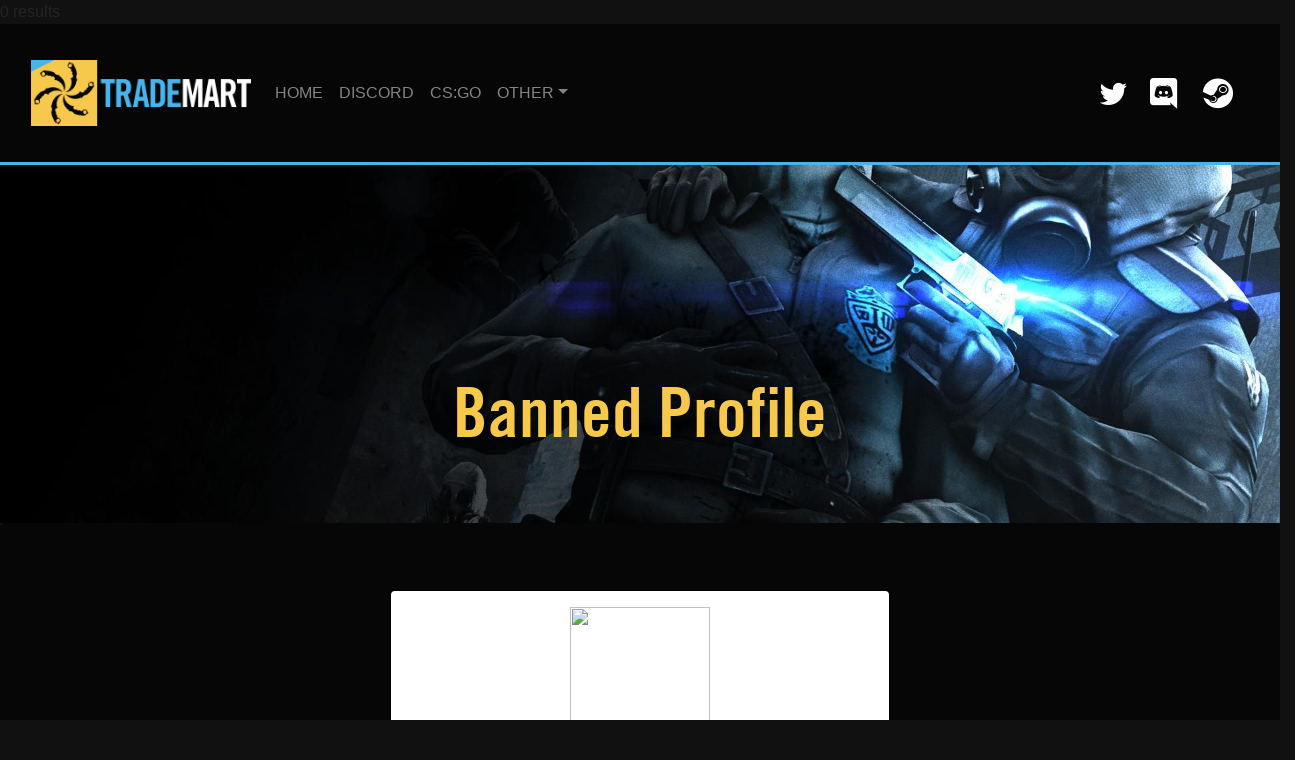

--- FILE ---
content_type: text/html; charset=UTF-8
request_url: https://trademart.gg/banned-user?id=1073021332301807656
body_size: 2332
content:
0 results
<!DOCTYPE html>
<html>

<head>
    <meta charset="utf-8">
    <meta name="viewport" content="width=device-width, initial-scale=1.0, shrink-to-fit=no">
<!-- Primary Meta Tags -->
<title>Trademart Banned</title>
<meta name="title" content="Trademart Banned User -  & ">
<meta name="description" content=", Banned for  With   & ">
<meta http-equiv='content-language' content='en-gb'>
<!-- Open Graph / Facebook -->
<meta property="og:type" content="website">
<meta property="og:url" content="https://trademart.gg/banned-user?id=">
<meta property="og:title" content="Trademart Banned User -  & ">
<meta property="og:description" content=", Banned for  With   & ">
<meta property="og:image" content="">

<!-- Twitter -->
<meta property="twitter:card" content="summary_large_image">
<meta property="twitter:url" content="https://trademart.gg/banned-user?id=">
<meta property="twitter:title" content="Trademart Banned User -  & ">
<meta property="twitter:description" content=", Banned for  With   & ">
<meta property="twitter:image" content="">


    <link rel="icon" type="image/png" sizes="16x16" href="assets/img/Assets/16x16.png">
    <link rel="icon" type="image/png" sizes="32x32" href="assets/img/Assets/32x32.png">
    <link rel="icon" type="image/png" sizes="180x180" href="assets/img/Assets/180x180.png">
    <link rel="icon" type="image/png" sizes="192x192" href="assets/img/Assets/192x192.png">
    <link rel="icon" type="image/png" sizes="512x512" href="assets/img/Assets/512x512.png">
    <link rel="stylesheet" href="https://cdnjs.cloudflare.com/ajax/libs/twitter-bootstrap/4.5.2/css/bootstrap.min.css">
    <link rel="stylesheet" href="https://fonts.googleapis.com/css?family=Source+Sans+Pro">
    <link rel="stylesheet" href="https://use.fontawesome.com/releases/v5.12.0/css/all.css">
    <link rel="stylesheet" href="https://cdnjs.cloudflare.com/ajax/libs/font-awesome/4.7.0/css/font-awesome.min.css">
    <link rel="stylesheet" href="https://cdnjs.cloudflare.com/ajax/libs/ionicons/2.0.1/css/ionicons.min.css">
    <link rel="stylesheet" href="assets/fonts/fontawesome5-overrides.min.css">
    <link rel="stylesheet" href="https://cdnjs.cloudflare.com/ajax/libs/animate.css/3.5.2/animate.min.css">
    <link rel="stylesheet" href="https://cdnjs.cloudflare.com/ajax/libs/aos/2.2.0/aos.css">
    <link rel="stylesheet" href="https://cdnjs.cloudflare.com/ajax/libs/Swiper/3.3.1/css/swiper.min.css">
    <link rel="stylesheet" href="assets/css/styles.min.css">
</head>

<body style="background-color: #111111;overflow-x: hidden;">
    <!-- Start: HeaderMenu -->
    <div id="navbar">
                <nav class="navbar navbar-light navbar-expand-md" style="color: #ffffff;background-color: #060606;padding-top: 31px;padding-bottom: 31px;">
            <div class="container-fluid"><a class="navbar-brand" href="index.php" style="color: rgba(247,247,247,0.9);"><img src="https://trademart.gg/assets/img/Assets/TM%20Logos/TrademartS.png" style="width: 220px;"></a><button data-toggle="collapse" class="navbar-toggler" data-target="#navcol-1" style="background-color: #46b5ed;color: rgb(6,6,6);"><span class="sr-only">Toggle navigation</span><span class="navbar-toggler-icon" style="filter: contrast(100%);"></span></button>
                <div
                    class="collapse navbar-collapse" id="navcol-1">
                    <ul class="nav navbar-nav">
                        <li class="nav-item"><a class="nav-link" href="index.php" style="color: rgba(255,255,255,0.5);">HOME</a></li>
                        <li class="nav-item"><a class="nav-link active" href="discord.php" style="color: rgba(255,255,255,0.5);">DISCORD</a></li>
                        <!--<li class="nav-item"><a class="nav-link" href="https://tradelounge.gg" style="color: rgba(255,255,255,0.5);">TRADELOUNGE</a></li>-->
                        <!--<li class="nav-item"><a class="nav-link" href="minecraft.php" style="color: rgba(255,255,255,0.5);">MINECRAFT</a></li>-->
                        <li class="nav-item"><a class="nav-link" href="csgo.php" style="color: rgba(255,255,255,0.5);">CS:GO</a></li>
                        <li class="nav-item dropdown"><a class="dropdown-toggle nav-link" data-toggle="dropdown" aria-expanded="false" href="#" style="color: rgba(255,255,255,0.5);">OTHER</a>
                            <div class="dropdown-menu" style="background-color: #111111;color: #111111;">
                                <a class="dropdown-item" href="rules.php" style="color: rgb(255,255,255);">RULES</a>
                                <a class="dropdown-item" href="suggest.php" style="color: rgb(255,255,255);">SUGGEST</a>
                                <a class="dropdown-item" href="donate.php" style="color: rgb(255,255,255);">DONATE</a>
                                <a class="dropdown-item" href="unban.php" style="color: rgb(255,255,255);">UNBAN APPEAL</a>
                                <a class="dropdown-item" href="bans.php" style="color: rgb(255,255,255);">BAN LIST</a>
                            </div>
                        </li>
                    </ul>
            </div>
            <div><a class="navbar-brand" href="https://twitter.com/trademartgg" style="padding-right: 6px;"><i class="fa fa-twitter" style="color: rgba(255,255,255,1);font-size: 31px;"></i></a><a class="navbar-brand" href="https://discord.gg/pafwK4n" style="padding-right: 6px;"><i class="fab fa-discord" style="color: rgba(255,255,255,1);font-size: 31px;"></i></a>
                <a
                    class="navbar-brand" href="https://steamcommunity.com/groups/tradesmart"><i class="fab fa-steam" style="color: rgba(255,255,255,1);font-size: 31px;"></i></a>
            </div>
    </div>
    </nav>
    <div style="background-color: #46b5ed;padding-top: 3px;"></div>
<!-- Yandex.Metrika counter -->
    </div>
    <!-- End: HeaderMenu -->
    <!-- Start: LiveStats -->
    <div style="background-image: url(&quot;https://www.teahub.io/photos/full/41-418969_csgo-wallpaper-hd.jpg&quot;);width: 100%;padding-top: 50px;padding-bottom: 50px;background-size: cover;display: table;background-attachment: fixed;text-align: center;font-family: trademartbold;">
        <div class="row justify-content-center" style="padding-top: 19px;padding-bottom: 19px;">
            <div class="col-auto d-xl-flex">

            </div>
        </div>
    </div>
    <!-- End: LiveStats -->
    <!-- Start: nonprofit -->
        <div style="background-image: url(&quot;https://www.teahub.io/photos/full/41-418969_csgo-wallpaper-hd.jpg&quot;);width: 100%;padding-top: 50px;padding-bottom: 50px;background-size: cover;display: table;background-attachment: fixed;text-align: center;font-family: trademartbold;">
        <div class="row justify-content-center" style="padding-top: 19px;padding-bottom: 19px;">
            <div class="col-auto d-xl-flex">
                <h1 class="d-xl-flex align-items-xl-center" style="color: rgb(246,200,75);font-size: 69px;margin-bottom: 0px;">Banned Profile</h1>
            </div>
        </div>
    </div>
    <div class="jumbotron" style="margin-top: 0px;background-color: #060606;color: rgb(255,255,255);padding-top: 39px;padding-bottom: 39px;margin-bottom: 0px;">
    <center>

    <div class="modal-dialog">
            <div class="modal-content">

                <div class="modal-body">
                    <center>
                    <img src="" alt="Avatar" name="Profile" width="140" height="140" border="0" class="img-circle">
                    <h3 style="color: rgb(70,181,237);margin-bottom: 0px;font-family: trademartbold"  class="media-heading"> <small></small></h3>
                    <span style="vertical-align: middle; color:black;font-size: 15px;" class="label">Reason:</span> <span class="badge badge-danger"></span>
                    </center>
                    <hr>
                    <center>
                   
                    <a class="navbar-brand" href="https://steamcommunity.com/profiles/"><i class="fab fa-steam" style="color:black;font-size: 31px;"></i></a>
                    <a class="nav-link" href="https://steamcommunity.com/profiles/" style="vertical-align: middle; color:black;font-size: 31px;"></a>
     
                    <a class="navbar-brand" href="#"><i class="fab fa-discord" style="color:black;font-size: 31px;"></i></a>
                    <a class="nav-link" href="#" style="vertical-align: middle; color:black;font-size: 31px;"></a>
                    <br>
                    </center>
                </div>
            </div>
        </div>
    <!-- End: nonprofit -->
    <!-- Start: otherplatforms -->
    <div style="max-width: 100%;background-image: url(&quot;https://www.teahub.io/photos/full/41-418969_csgo-wallpaper-hd.jpg&quot;);padding-bottom: 69px;background-size: cover;background-image: url(&quot;https://www.teahub.io/photos/full/41-418969_csgo-wallpaper-hd.jpg&quot;);width: 100%;padding-top: 13px;padding-bottom: 69px;background-size: cover;display: table;background-attachment: fixed;background-position: center;">
        <div class="row" style="padding-top: 69px;">
            <div class="col" style="text-align: center;">
                <h2 style="font-family: trademartbold;color: rgb(246,200,75);font-size: 39px;">Useful links:</h2>
            </div>
        </div>
        <div class="row d-flex d-lg-flex justify-content-center align-items-center justify-content-xl-center" style="padding-top: 22px;background-size: contain;background-repeat: no-repeat;">
            <div class="col-auto col-xl-2 d-lg-flex d-xl-flex justify-content-lg-center align-items-lg-center align-items-xl-center" style="text-align: center;"><a href="rules.php"><h1 style="font-family: trademartbold;color: rgb(255,255,255);font-size: 39px;">RULES<br /></h1></a></div>
            <div class="col-auto col-xl-3 text-center" style="text-align: center;"><a href="unban.php"><h1 style="font-family: trademartbold;color: rgb(255,255,255);font-size: 39px;">UNBAN APPEAL<br /></h1></a></div>
            <div class="col-auto col-xl-2 d-lg-flex d-xl-flex justify-content-lg-center align-items-lg-center align-items-xl-center" style="text-align: center;"><a href="discord.php"><h1 style="font-family: trademartbold;color: rgb(255,255,255);font-size: 39px;">DISCORD<br /></h1></a></div>
        </div>    </div>
    <!-- End: otherplatforms -->
    <!-- Start: undermedia -->
    <div class="jumbotron" style="margin-top: 0px;background-color: #060606;color: rgb(255,255,255);padding-top: 0px;padding-bottom: 0px;height: 66px;"></div>
    <!-- End: undermedia -->
    <footer>
        <div style="background-color: #060606;padding-top: 19px;margin-top: 39px;text-align: center;padding-bottom: 19px;">
            <div><img src="assets/img/Assets/TM%20Logos/TrademartS.png" alt="TM Logo" style="width: 169px;"></div>
        </div>
    </footer>
    <script src="https://cdnjs.cloudflare.com/ajax/libs/jquery/3.5.1/jquery.min.js"></script>
    <script src="https://cdnjs.cloudflare.com/ajax/libs/twitter-bootstrap/4.5.2/js/bootstrap.bundle.min.js"></script>
    <script src="https://cdnjs.cloudflare.com/ajax/libs/aos/2.2.0/aos.js"></script>
    <script src="https://cdnjs.cloudflare.com/ajax/libs/Swiper/3.3.1/js/swiper.jquery.min.js"></script>
    <script src="assets/js/script.min.js"></script>
</body>

</html>


--- FILE ---
content_type: application/javascript
request_url: https://trademart.gg/assets/js/script.min.js
body_size: 5308
content:
$(document).ready((function(){AOS.init({disable:"mobile"}),$("[data-bs-hover-animate]").mouseenter((function(){var t=$(this);t.addClass("animated "+t.attr("data-bs-hover-animate"))})).mouseleave((function(){var t=$(this);t.removeClass("animated "+t.attr("data-bs-hover-animate"))}))})),$((function(){new Swiper(".swiper-container",{loop:!0,pagination:".swiper-pagination",paginationClickable:!0,nextButton:".swiper-button-next",prevButton:".swiper-button-prev"})})),function(t){"function"==typeof define&&define.amd&&define.amd.jQuery?define(["jquery"],t):t("undefined"!=typeof module&&module.exports?require("jquery"):jQuery)}((function(t){"use strict";function e(e){return!e||void 0!==e.allowPageScroll||void 0===e.swipe&&void 0===e.swipeStatus||(e.allowPageScroll=u),void 0!==e.click&&void 0===e.tap&&(e.tap=e.click),e||(e={}),e=t.extend({},t.fn.swipe.defaults,e),this.each((function(){var i=t(this),r=i.data(k);r||(r=new n(this,e),i.data(k,r))}))}function n(e,n){function M(e){if(!(!0===Pt.data(k+"_intouch")||t(e.target).closest(n.excludedElements,Pt).length>0)){var i=e.originalEvent?e.originalEvent:e;if(!i.pointerType||"mouse"!=i.pointerType||0!=n.fallbackToMouseEvents){var r,a=i.touches,o=a?a[0]:i;return At=T,a?Lt=a.length:!1!==n.preventDefaultEvents&&e.preventDefault(),Tt=0,xt=null,yt=null,Mt=null,_t=0,Et=0,St=0,Ot=1,kt=0,Dt=ot(),tt(),it(0,o),!a||Lt===n.fingers||n.fingers===v||z()?(Ct=ht(),2==Lt&&(it(1,a[1]),Et=St=ut(It[0].start,It[1].start)),(n.swipeStatus||n.pinchStatus)&&(r=R(i,At))):r=!1,!1===r?(R(i,At=_),r):(n.hold&&(Qt=setTimeout(t.proxy((function(){Pt.trigger("hold",[i.target]),n.hold&&(r=n.hold.call(Pt,i,i.target))}),this),n.longTapThreshold)),nt(!0),null)}}}function D(t){var e=t.originalEvent?t.originalEvent:t;if(At!==y&&At!==_&&!et()){var i,r=e.touches,a=rt(r?r[0]:e);if(Rt=ht(),r&&(Lt=r.length),n.hold&&clearTimeout(Qt),At=x,2==Lt&&(0==Et?(it(1,r[1]),Et=St=ut(It[0].start,It[1].start)):(rt(r[1]),St=ut(It[0].end,It[1].end),Mt=ct(It[0].end,It[1].end)),Ot=function(t,e){return(e/t*1).toFixed(2)}(Et,St),kt=Math.abs(Et-St)),Lt===n.fingers||n.fingers===v||!r||z()){if(xt=dt(a.start,a.end),H(t,yt=dt(a.last,a.end)),Tt=function(t,e){return Math.round(Math.sqrt(Math.pow(e.x-t.x,2)+Math.pow(e.y-t.y,2)))}(a.start,a.end),_t=st(),function(t,e){t!=u&&(e=Math.max(e,at(t)),Dt[t].distance=e)}(xt,Tt),i=R(e,At),!n.triggerOnTouchEnd||n.triggerOnTouchLeave){var o=!0;if(n.triggerOnTouchLeave){var l=ft(this);o=function(t,e){return t.x>e.left&&t.x<e.right&&t.y>e.top&&t.y<e.bottom}(a.end,l)}!n.triggerOnTouchEnd&&o?At=C(x):n.triggerOnTouchLeave&&!o&&(At=C(y)),At!=_&&At!=y||R(e,At)}}else R(e,At=_);!1===i&&R(e,At=_)}}function P(t){var e=t.originalEvent?t.originalEvent:t,i=e.touches;if(i){if(i.length&&!et())return function(t){jt=ht(),Nt=t.touches.length+1}(e),!0;if(i.length&&et())return!0}return et()&&(Lt=Nt),Rt=ht(),_t=st(),U()||!N()?R(e,At=_):n.triggerOnTouchEnd||!1===n.triggerOnTouchEnd&&At===x?(!1!==n.preventDefaultEvents&&!1!==t.cancelable&&t.preventDefault(),R(e,At=y)):!n.triggerOnTouchEnd&&W()?j(e,At=y,f):At===x&&R(e,At=_),nt(!1),null}function A(){Lt=0,Rt=0,Ct=0,Et=0,St=0,Ot=1,tt(),nt(!1)}function L(t){var e=t.originalEvent?t.originalEvent:t;n.triggerOnTouchLeave&&R(e,At=C(y))}function I(){Pt.unbind(gt,M),Pt.unbind(bt,A),Pt.unbind(mt,D),Pt.unbind(wt,P),vt&&Pt.unbind(vt,L),nt(!1)}function C(t){var e=t,i=Q(),r=N(),a=U();return!i||a?e=_:!r||t!=x||n.triggerOnTouchEnd&&!n.triggerOnTouchLeave?!r&&t==y&&n.triggerOnTouchLeave&&(e=_):e=y,e}function R(t,e){var n,i=t.touches;return(!(!V()||!Y())||Y())&&(n=j(t,e,d)),(!(!q()||!z())||z())&&!1!==n&&(n=j(t,e,h)),Z()&&B()&&!1!==n?n=j(t,e,p):K()&&G()&&!1!==n?n=j(t,e,g):!(!J()||!W())&&!1!==n&&(n=j(t,e,f)),e===_&&A(),e===y&&(i&&i.length||A()),n}function j(e,u,c){var m;if(c==d){if(Pt.trigger("swipeStatus",[u,xt||null,Tt||0,_t||0,Lt,It,yt]),n.swipeStatus&&!1===(m=n.swipeStatus.call(Pt,e,u,xt||null,Tt||0,_t||0,Lt,It,yt)))return!1;if(u==y&&V()){if(clearTimeout(Xt),clearTimeout(Qt),Pt.trigger("swipe",[xt,Tt,_t,Lt,It,yt]),n.swipe&&!1===(m=n.swipe.call(Pt,e,xt,Tt,_t,Lt,It,yt)))return!1;switch(xt){case i:Pt.trigger("swipeLeft",[xt,Tt,_t,Lt,It,yt]),n.swipeLeft&&(m=n.swipeLeft.call(Pt,e,xt,Tt,_t,Lt,It,yt));break;case r:Pt.trigger("swipeRight",[xt,Tt,_t,Lt,It,yt]),n.swipeRight&&(m=n.swipeRight.call(Pt,e,xt,Tt,_t,Lt,It,yt));break;case a:Pt.trigger("swipeUp",[xt,Tt,_t,Lt,It,yt]),n.swipeUp&&(m=n.swipeUp.call(Pt,e,xt,Tt,_t,Lt,It,yt));break;case o:Pt.trigger("swipeDown",[xt,Tt,_t,Lt,It,yt]),n.swipeDown&&(m=n.swipeDown.call(Pt,e,xt,Tt,_t,Lt,It,yt))}}}if(c==h){if(Pt.trigger("pinchStatus",[u,Mt||null,kt||0,_t||0,Lt,Ot,It]),n.pinchStatus&&!1===(m=n.pinchStatus.call(Pt,e,u,Mt||null,kt||0,_t||0,Lt,Ot,It)))return!1;if(u==y&&q())switch(Mt){case l:Pt.trigger("pinchIn",[Mt||null,kt||0,_t||0,Lt,Ot,It]),n.pinchIn&&(m=n.pinchIn.call(Pt,e,Mt||null,kt||0,_t||0,Lt,Ot,It));break;case s:Pt.trigger("pinchOut",[Mt||null,kt||0,_t||0,Lt,Ot,It]),n.pinchOut&&(m=n.pinchOut.call(Pt,e,Mt||null,kt||0,_t||0,Lt,Ot,It))}}return c==f?u!==_&&u!==y||(clearTimeout(Xt),clearTimeout(Qt),B()&&!Z()?(Ut=ht(),Xt=setTimeout(t.proxy((function(){Ut=null,Pt.trigger("tap",[e.target]),n.tap&&(m=n.tap.call(Pt,e,e.target))}),this),n.doubleTapThreshold)):(Ut=null,Pt.trigger("tap",[e.target]),n.tap&&(m=n.tap.call(Pt,e,e.target)))):c==p?u!==_&&u!==y||(clearTimeout(Xt),clearTimeout(Qt),Ut=null,Pt.trigger("doubletap",[e.target]),n.doubleTap&&(m=n.doubleTap.call(Pt,e,e.target))):c==g&&(u!==_&&u!==y||(clearTimeout(Xt),Ut=null,Pt.trigger("longtap",[e.target]),n.longTap&&(m=n.longTap.call(Pt,e,e.target)))),m}function N(){var t=!0;return null!==n.threshold&&(t=Tt>=n.threshold),t}function U(){var t=!1;return null!==n.cancelThreshold&&null!==xt&&(t=at(xt)-Tt>=n.cancelThreshold),t}function X(){return null===n.pinchThreshold||kt>=n.pinchThreshold}function Q(){return!(n.maxTimeThreshold&&_t>=n.maxTimeThreshold)}function H(t,e){if(!1!==n.preventDefaultEvents)if(n.allowPageScroll===u)t.preventDefault();else{var l=n.allowPageScroll===c;switch(e){case i:(n.swipeLeft&&l||!l&&n.allowPageScroll!=m)&&t.preventDefault();break;case r:(n.swipeRight&&l||!l&&n.allowPageScroll!=m)&&t.preventDefault();break;case a:(n.swipeUp&&l||!l&&n.allowPageScroll!=w)&&t.preventDefault();break;case o:(n.swipeDown&&l||!l&&n.allowPageScroll!=w)&&t.preventDefault()}}}function q(){var t=$(),e=F(),n=X();return t&&e&&n}function z(){return!!(n.pinchStatus||n.pinchIn||n.pinchOut)}function V(){var t=Q(),e=N(),n=$(),i=F();return!U()&&i&&n&&e&&t}function Y(){return!!(n.swipe||n.swipeStatus||n.swipeLeft||n.swipeRight||n.swipeUp||n.swipeDown)}function $(){return Lt===n.fingers||n.fingers===v||!E}function F(){return 0!==It[0].end.x}function W(){return!!n.tap}function B(){return!!n.doubleTap}function G(){return!!n.longTap}function Z(){if(null==Ut)return!1;var t=ht();return B()&&t-Ut<=n.doubleTapThreshold}function J(){return(1===Lt||!E)&&(isNaN(Tt)||Tt<n.threshold)}function K(){return _t>n.longTapThreshold&&Tt<b}function tt(){jt=0,Nt=0}function et(){var t=!1;return jt&&ht()-jt<=n.fingerReleaseThreshold&&(t=!0),t}function nt(t){Pt&&(!0===t?(Pt.bind(mt,D),Pt.bind(wt,P),vt&&Pt.bind(vt,L)):(Pt.unbind(mt,D,!1),Pt.unbind(wt,P,!1),vt&&Pt.unbind(vt,L,!1)),Pt.data(k+"_intouch",!0===t))}function it(t,e){var n={start:{x:0,y:0},last:{x:0,y:0},end:{x:0,y:0}};return n.start.x=n.last.x=n.end.x=e.pageX||e.clientX,n.start.y=n.last.y=n.end.y=e.pageY||e.clientY,It[t]=n,n}function rt(t){var e=void 0!==t.identifier?t.identifier:0,n=function(t){return It[t]||null}(e);return null===n&&(n=it(e,t)),n.last.x=n.end.x,n.last.y=n.end.y,n.end.x=t.pageX||t.clientX,n.end.y=t.pageY||t.clientY,n}function at(t){if(Dt[t])return Dt[t].distance}function ot(){var t={};return t[i]=lt(i),t[r]=lt(r),t[a]=lt(a),t[o]=lt(o),t}function lt(t){return{direction:t,distance:0}}function st(){return Rt-Ct}function ut(t,e){var n=Math.abs(t.x-e.x),i=Math.abs(t.y-e.y);return Math.round(Math.sqrt(n*n+i*i))}function ct(){return Ot<1?s:l}function dt(t,e){if(function(t,e){return t.x==e.x&&t.y==e.y}(t,e))return u;var n=function(t,e){var n=t.x-e.x,i=e.y-t.y,r=Math.atan2(i,n),a=Math.round(180*r/Math.PI);return a<0&&(a=360-Math.abs(a)),a}(t,e);return n<=45&&n>=0||n<=360&&n>=315?i:n>=135&&n<=225?r:n>45&&n<135?o:a}function ht(){return(new Date).getTime()}function ft(e){var n=(e=t(e)).offset();return{left:n.left,right:n.left+e.outerWidth(),top:n.top,bottom:n.top+e.outerHeight()}}n=t.extend({},n);var pt=E||O||!n.fallbackToMouseEvents,gt=pt?O?S?"MSPointerDown":"pointerdown":"touchstart":"mousedown",mt=pt?O?S?"MSPointerMove":"pointermove":"touchmove":"mousemove",wt=pt?O?S?"MSPointerUp":"pointerup":"touchend":"mouseup",vt=pt?O?"mouseleave":null:"mouseleave",bt=O?S?"MSPointerCancel":"pointercancel":"touchcancel",Tt=0,xt=null,yt=null,_t=0,Et=0,St=0,Ot=1,kt=0,Mt=0,Dt=null,Pt=t(e),At="start",Lt=0,It={},Ct=0,Rt=0,jt=0,Nt=0,Ut=0,Xt=null,Qt=null;try{Pt.bind(gt,M),Pt.bind(bt,A)}catch(e){t.error("events not supported "+gt+","+bt+" on jQuery.swipe")}this.enable=function(){return this.disable(),Pt.bind(gt,M),Pt.bind(bt,A),Pt},this.disable=function(){return I(),Pt},this.destroy=function(){I(),Pt.data(k,null),Pt=null},this.option=function(e,i){if("object"==typeof e)n=t.extend(n,e);else if(void 0!==n[e]){if(void 0===i)return n[e];n[e]=i}else{if(!e)return n;t.error("Option "+e+" does not exist on jQuery.swipe.options")}return null}}var i="left",r="right",a="up",o="down",l="in",s="out",u="none",c="auto",d="swipe",h="pinch",f="tap",p="doubletap",g="longtap",m="horizontal",w="vertical",v="all",b=10,T="start",x="move",y="end",_="cancel",E="ontouchstart"in window,S=window.navigator.msPointerEnabled&&!window.navigator.pointerEnabled&&!E,O=(window.navigator.pointerEnabled||window.navigator.msPointerEnabled)&&!E,k="TouchSwipe";t.fn.swipe=function(n){var i=t(this),r=i.data(k);if(r&&"string"==typeof n){if(r[n])return r[n].apply(r,Array.prototype.slice.call(arguments,1));t.error("Method "+n+" does not exist on jQuery.swipe")}else if(r&&"object"==typeof n)r.option.apply(r,arguments);else if(!(r||"object"!=typeof n&&n))return e.apply(this,arguments);return i},t.fn.swipe.version="1.6.18",t.fn.swipe.defaults={fingers:1,threshold:75,cancelThreshold:null,pinchThreshold:20,maxTimeThreshold:null,fingerReleaseThreshold:250,longTapThreshold:500,doubleTapThreshold:200,swipe:null,swipeLeft:null,swipeRight:null,swipeUp:null,swipeDown:null,swipeStatus:null,pinchIn:null,pinchOut:null,pinchStatus:null,click:null,tap:null,doubleTap:null,longTap:null,hold:null,triggerOnTouchEnd:!0,triggerOnTouchLeave:!1,allowPageScroll:"auto",fallbackToMouseEvents:!0,excludedElements:".noSwipe",preventDefaultEvents:!0},t.fn.swipe.phases={PHASE_START:T,PHASE_MOVE:x,PHASE_END:y,PHASE_CANCEL:_},t.fn.swipe.directions={LEFT:i,RIGHT:r,UP:a,DOWN:o,IN:l,OUT:s},t.fn.swipe.pageScroll={NONE:u,HORIZONTAL:m,VERTICAL:w,AUTO:c},t.fn.swipe.fingers={ONE:1,TWO:2,THREE:3,FOUR:4,FIVE:5,ALL:v}})),function(t){function e(e){e.each((function(){var e=t(this),n=e.data("animation");e.addClass(n).one("webkitAnimationEnd mozAnimationEnd MSAnimationEnd oanimationend animationend",(function(){e.removeClass(n)}))}))}t(".carousel").each((function(){function e(){function e(e,r,s,u){if(t("#"+n).css({display:"block"}),!0===e)var c=r;else c=l;if(""!==c&&c>0&&c<=o){if(window.matchMedia(s).matches){t(a).each((function(){var e=t(this);e.find(".cloneditems").remove();for(var n=1;n<c;n++)(e=e.next()).length||(e=t(this).siblings(":first")),e.children(":first-child").children(":first-child").clone().addClass("cloneditem-"+n+" cloneditems").appendTo(t(this).children(":first-child"))}));var d=100/c+"%";t(a).on("slideIsChanging",(function(){i.find(".active.carousel-item-left, .carousel-item-prev").css({"-webkit-transform":"translateX(-"+d+")",transform:"translateX(-"+d+")","-webkit-transform":"-webkit-translate3d(-"+d+",0,0)",transform:"translate3d(-"+d+",0,0)"}),i.find(".carousel-item-next, .active.carousel-item-right").css({"-webkit-transform":"translateX("+d+")",transform:"translateX("+d+")","-webkit-transform":"-webkit-translate3d("+d+",0,0)",transform:"translate3d("+d+",0,0)"}),i.find(".carousel-item-next.carousel-item-left, .carousel-item-prev.carousel-item-right").css({"-webkit-transform":"translateX(0)",transform:"translateX(0)","-webkit-transform":"-webkit-translate3d(0,0,0)",transform:"translate3d(0,0,0)"})}))}}else{var h="In Slider Id : #"+n;h+="\n",h+="You are assigning the value ("+c+") to the (data-"+u+") attribute. Which is greater than numbers of carousel-item those you are creating ("+o+")",h+="\n\n",h+="Please make sure the value of (data-"+u+") should be <= to numbers of carousel-item ("+o+").",h+="\n\n",h+="Note : The values should not be 0 or empty And also (Positive Integers only)",alert(h),t("#"+n).css({display:"none"})}}var n=i.attr("id"),a=i.find(".carousel-item"),o=t(a).length,l=i.attr("data-column"),s=i.attr("data-m1200"),u=i[0].hasAttribute("data-m1200"),c=i.attr("data-m992"),d=i[0].hasAttribute("data-m992"),h=i.attr("data-m768"),f=i[0].hasAttribute("data-m768"),p=i.attr("data-m576"),g=i[0].hasAttribute("data-m576");e(r,l,"(min-width: 1201px)","column"),e(u,s,"(min-width: 993px) and (max-width: 1200px)","m1200"),e(d,c,"(min-width: 769px) and (max-width: 992px)","m992"),e(f,h,"(min-width: 577px) and (max-width: 768px)","m768"),e(g,p,"(max-width: 576px)","m576")}var n,i=t(this),r=i[0].hasAttribute("data-column");!0===r&&(n=jQuery.fn.addClass,jQuery.fn.addClass=function(){var t=n.apply(this,arguments);return jQuery(this).trigger("slideIsChanging"),t},e(),t(window).resize((function(){clearTimeout(i.id),i.id=setTimeout(e,100)})))}));var n=t(".carousel"),i=n.find(".carousel-item:first").find("[data-animation ^= 'animated']");n.carousel(),e(i),n.on("slide.bs.carousel",(function(n){e(t(n.relatedTarget).find("[data-animation ^= 'animated']"))}));for(var r=t(".carousel"),a=r.length,o=0;o<a;o++){t.fn.carousel.Constructor.TRANSITION_DURATION=9999999;var l=r.eq(o).data("duration"),s=t("[data-duration="+l+"] > .carousel-inner > .carousel-item");t(s).each((function(){t(this).css({"-webkit-transition-duration":l+"ms","-moz-transition-duration":l+"ms","transition-duration":l+"ms"})}))}var u=t(".carousel").find("[class=mouse_wheel_y]");t(".carousel").find("[class=mouse_wheel_xy]")&&t(".mouse_wheel_xy").bind("mousewheel",(function(e){e.originalEvent.wheelDelta/120>0?t(this).carousel("prev"):t(this).carousel("next")})),u&&t(".mouse_wheel_y").bind("mousewheel",(function(e){e.originalEvent.wheelDelta/120>0&&t(this).carousel("next")}));var c=t(".carousel").find("[class=swipe_y]"),d=t(".carousel").find("[class=swipe_x]");c&&t(".swipe_y .carousel-inner").swipe({swipeUp:function(e,n,i,r,a){t(this).parent().carousel("next")},swipeDown:function(){t(this).parent().carousel("prev")},threshold:0}),d&&t(".swipe_x .carousel-inner").swipe({swipeLeft:function(e,n,i,r,a){t(this).parent().carousel("next")},swipeRight:function(){t(this).parent().carousel("prev")},threshold:0});var h=0,f=0,p=t(".carousel").find("[class=thumb_scroll_y]"),g=t(".carousel").find("[class=thumb_scroll_x]");p&&t(".thumb_scroll_y").on("slid.bs.carousel",(function(){var e=-1*t(".thumb_scroll_y .carousel-indicators li:first").position().top+t(".thumb_scroll_y .carousel-indicators li:last").position().top+t(".thumb_scroll_y .carousel-indicators li:last").height(),n=t(".thumb_scroll_y .carousel-indicators li.active").position().top+t(".thumb_scroll_y .carousel-indicators li.active").height()/1+h-t(".thumb_scroll_y .carousel-indicators").height()/1;n<0&&(n=0),n>e-t(".thumb_scroll_y .carousel-indicators").height()&&(n=e-t(".thumb_scroll_y .carousel-indicators").height()),t(".thumb_scroll_y .carousel-indicators").animate({scrollTop:n},800),h=n})),g&&t(".thumb_scroll_x").on("slid.bs.carousel",(function(){var e=-1*t(".thumb_scroll_x .carousel-indicators li:first").position().left+t(".thumb_scroll_x .carousel-indicators li:last").position().left+t(".thumb_scroll_x .carousel-indicators li:last").width(),n=t(".thumb_scroll_x .carousel-indicators li.active").position().left+t(".thumb_scroll_x .carousel-indicators li.active").width()/1+f-t(".thumb_scroll_x .carousel-indicators").width()/1;n<0&&(n=0),n>e-t(".thumb_scroll_x .carousel-indicators").width()&&(n=e-t(".thumb_scroll_x .carousel-indicators").width()),t(".thumb_scroll_x .carousel-indicators").animate({scrollLeft:n},800),f=n})),t(".pauseVideo").on("slide.bs.carousel",(function(){t("video").each((function(){this.pause()}))})),t(".onlinePauseVideo").on("slide.bs.carousel",(function(e){t(e.target).find("iframe").each((function(e,n){t(n).attr("src",t(n).attr("src"))}))}));var m=t(".carousel.ps_full_screen > .carousel-inner > .carousel-item"),w=t(window).height();m.eq(0).addClass("active"),m.height(w),m.addClass("ps_full_s"),t(".carousel.ps_full_screen > .carousel-inner > .carousel-item > img").each((function(){var e=t(this).attr("src");t(this).parent().css({"background-image":"url("+e+")"}),t(this).remove()})),t(window).on("resize",(function(){w=t(window).height(),m.height(w)}))}(jQuery);